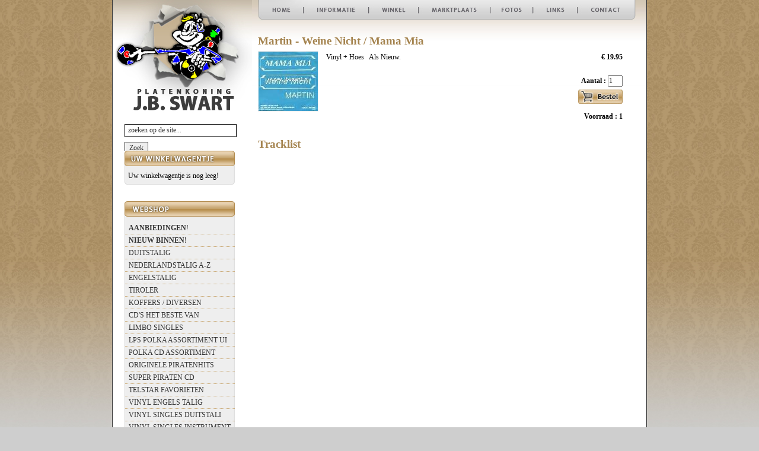

--- FILE ---
content_type: text/html; charset=UTF-8
request_url: https://www.jbswart.nl/webshop/produkt/13944/
body_size: 4038
content:
<!DOCTYPE html PUBLIC "-//W3C//DTD XHTML 1.0 Strict//EN" "https://www.w3.org/TR/xhtml1/DTD/xhtml1-strict.dtd">
<html xmlns="https://www.w3.org/1999/xhtml" xml:lang="en" lang="en"> 
<head>
<title>JBSwart De Platenkoning |  -  | produkt</title><meta name="robots" 					content="FOLLOW,INDEX" /> <meta http-equiv="Content-Language" 	content="NL" /><meta name="verify-v1" content="NdF1XVoCcxGEQ/rPrMhebfG6fKMKVGSQgrRXPPqRurk=" />

<script type="text/javascript">
<!-- 
if (document.images) 
{
b01a = new Image 
b01b = new Image 
b02a = new Image 
b02b = new Image 
b03a = new Image 
b03b = new Image 
b04a = new Image 
b04b = new Image 
b05a = new Image 
b05b = new Image 
b06a = new Image 
b06b = new Image 
b07a = new Image 
b07b = new Image 

b01a.src = '/img/b01a.jpg' 
b01b.src = '/img/b01b.jpg' 
b02a.src = '/img/b02a.jpg' 
b02b.src = '/img/b02b.jpg' 
b03a.src = '/img/b03a.jpg' 
b03b.src = '/img/b03b.jpg' 
b04a.src = '/img/b04a.jpg' 
b04b.src = '/img/b04b.jpg' 
b05a.src = '/img/b05a.jpg' 
b05b.src = '/img/b05b.jpg' 
b06a.src = '/img/b06a.jpg' 
b06b.src = '/img/b06b.jpg'
b07a.src = '/img/b07a.jpg' 
b07b.src = '/img/b07b.jpg'

} 
--> 
</script>
        <link rel="stylesheet" href="/stylesheets/style.css">
        <script type="text/javascript" src="/javascripts/minified.js"></script>
<base href="https://www.jbswart.nl" /> 

<script type="text/javascript">

// CARROUSEL ---------------------------

function mycarousel_initCallback(carousel)
{
    // Disable autoscrolling if the user clicks the prev or next button.
    carousel.buttonNext.bind('click', function() {
        carousel.startAuto(0);
    });

    carousel.buttonPrev.bind('click', function() {
        carousel.startAuto(0);
    });

    // Pause autoscrolling if the user moves with the cursor over the clip.
    carousel.clip.hover(function() {
        carousel.stopAuto();
    }, function() {
        carousel.startAuto();
    });
};

jQuery(document).ready(function() {
    jQuery('#mycarousel').jcarousel({
        auto: 5,
        wrap: 'last',
        initCallback: mycarousel_initCallback
    });
});
</script>
</head>

<body>
  <div id="maincontainer">

   <div id="kolomlinks">

   <!-- LOGO -->
     <div id="logo">
	   <a href="/index.php" title="Platenkoning JB Swart"><img src="img/logotop.jpg" alt="Platenkoning J.B. Swart" /></a>
	 </div>
	 <form action="zoeken.html" method="post" style="padding-top: 10px;padding-left:20px;height:30px;line-height:30px;">
	 <div id="zoeken">
<input name="woorden" type="text" style="height:20px;border:1px solid black;padding:0px;margin:0px;padding-left:5px;" size="25" value="zoeken op de site..." onclick="javascript:this.value='';" /> <input type="submit" size="12" value="Zoek" style="padding:0px;margin:0px;border:1px solid #333;height:22px;width:40px;" />
</div></form>
   <!-- WINKELWAGENTJE -->
   <div class="menuvlak">
       <img src="img/menutop-winkelwagentje.jpg" alt="Winkelwagentje" /><br/>
       <div style="padding-left: 6px;">
		Uw winkelwagentje is nog leeg!		</div>
   </div>
   <div class="menubtm"></div>


   <!-- WEBSHOP MENU -->
   <div class="menuvlak">
       <img src="img/menutop-webshop.jpg" alt="Webshop categorien" /><br/>
          <ul class="menulinks">
		   <li class="menulinks"><a href="/webshop/categorie/aanbiedingen/" title="Aanbiedingen" class="menulinks"><b>AANBIEDINGEN</b>!</a></li>          
		   <li class="menulinks"><a href="/webshop/categorie/nieuw/" title="Nieuw binnen" class="menulinks"><b>NIEUW BINNEN!</b></a></li>
		   <li class="menulinks"><a href="webshop/categorie/56/duitstalig.html" title="DUITSTALIG" class="menulinks">DUITSTALIG</a></li><li class="menulinks"><a href="webshop/categorie/55/nederlandstalig-a-z.html" title="NEDERLANDSTALIG  A-Z" class="menulinks">NEDERLANDSTALIG  A-Z</a></li><li class="menulinks"><a href="webshop/categorie/57/engelstalig.html" title="ENGELSTALIG" class="menulinks">ENGELSTALIG</a></li><li class="menulinks"><a href="webshop/categorie/58/tiroler.html" title="TIROLER" class="menulinks">TIROLER</a></li><li class="menulinks"><a href="webshop/categorie/16/koffers-diversen.html" title="koffers / Diversen" class="menulinks">KOFFERS / DIVERSEN</a></li><li class="menulinks"><a href="webshop/categorie/54/cd-039-s-het-beste-van.html" title="CD'S HET BESTE VAN" class="menulinks">CD'S HET BESTE VAN</a></li><li class="menulinks"><a href="webshop/categorie/27/limbo-singles.html" title="LIMBO SINGLES" class="menulinks">LIMBO SINGLES</a></li><li class="menulinks"><a href="webshop/categorie/29/lps-polka-assortiment-uit-amerika.html" title="LPS POLKA ASSORTIMENT UIT AMERIKA " class="menulinks">LPS POLKA ASSORTIMENT UI</a></li><li class="menulinks"><a href="webshop/categorie/15/polka-cd-assortiment.html" title="POLKA  CD  assortiment" class="menulinks">POLKA  CD  ASSORTIMENT</a></li><li class="menulinks"><a href="webshop/categorie/10/originele-piratenhits.html" title="Originele Piratenhits" class="menulinks">ORIGINELE PIRATENHITS</a></li><li class="menulinks"><a href="webshop/categorie/9/super-piraten-cd.html" title="Super Piraten CD" class="menulinks">SUPER PIRATEN CD</a></li><li class="menulinks"><a href="webshop/categorie/8/telstar-favorieten.html" title="Telstar Favorieten" class="menulinks">TELSTAR FAVORIETEN</a></li><li class="menulinks"><a href="webshop/categorie/21/vinyl-engels-talig.html" title="vinyl  engels talig " class="menulinks">VINYL  ENGELS TALIG </a></li><li class="menulinks"><a href="webshop/categorie/20/vinyl-singles-duitstalig.html" title="vinyl singles  duitstalig" class="menulinks">VINYL SINGLES  DUITSTALI</a></li><li class="menulinks"><a href="webshop/categorie/22/vinyl-singles-instrumentaal.html" title="vinyl singles instrumentaal" class="menulinks">VINYL SINGLES INSTRUMENT</a></li><li class="menulinks"><a href="webshop/categorie/19/vinyl-singles-ned-talig.html" title="vinyl singles ned - talig" class="menulinks">VINYL SINGLES NED - TALI</a></li><li class="menulinks"><a href="webshop/categorie/59/jbs-nieuwe-serie-100-vinyl.html" title="JBS NIEUWE SERIE 100% VINYL" class="menulinks">JBS NIEUWE SERIE 100% VI</a></li><li class="menulinks"><a href="webshop/categorie/62/antennehits-1-t-m-29.html" title="ANTENNEHITS 1 t/m 29" class="menulinks">ANTENNEHITS 1 T/M 29</a></li><li class="menulinks"><a href="webshop/categorie/63/jbs-single-039-s-uit-de-jaren-80.html" title="JBS Single's uit de jaren 80" class="menulinks">JBS SINGLE'S UIT DE JARE</a></li><li class="menulinks"><a href="webshop/categorie/65/kent-u-ze-nog-do-you-remember.html" title="KENT U ZE NOG ?+ DO YOU REMEMBER" class="menulinks">KENT U ZE NOG ?+ DO YOU </a></li><li class="menulinks"><a href="webshop/categorie/66/golden-oldies-philips-.html" title="Golden Oldies  (Philips)" class="menulinks">GOLDEN OLDIES  (PHILIPS)</a></li><li class="menulinks"><a href="webshop/categorie/67/div-cd-s.html" title="Div Cd s" class="menulinks">DIV CD S</a></li><li class="menulinks"><a href="webshop/categorie/69/dubbel-goud-1-t-m-96.html" title="DUBBEL GOUD  1 t/m 96" class="menulinks">DUBBEL GOUD  1 T/M 96</a></li><li class="menulinks"><a href="webshop/categorie/70/non-records-singles.html" title="Non records singles" class="menulinks">NON RECORDS SINGLES</a></li><li class="menulinks"><a href="webshop/categorie/71/regenboogserie-cd.html" title="REGENBOOGSERIE CD" class="menulinks">REGENBOOGSERIE CD</a></li><li class="menulinks"><a href="webshop/categorie/72/polka-time-1-t-m-14-vinyl-limbo.html" title="polka time 1 t/m 14 vinyl Limbo" class="menulinks">POLKA TIME 1 T/M 14 VINY</a></li><li class="menulinks"><a href="webshop/categorie/73/vinyl-jbs-label.html" title="VINYL JBS  LABEL" class="menulinks">VINYL JBS  LABEL</a></li><li class="menulinks"><a href="webshop/categorie/74/philips-vinyl-70-t-m-80.html" title="Philips vinyl 70 t/m 80" class="menulinks">PHILIPS VINYL 70 T/M 80</a></li><li class="menulinks"><a href="webshop/categorie/75/polka-jbs-serie-kijk-onder-de-p-nederlandstalig.html" title="Polka  JBS SERIE kijk onder de P Nederlandstalig" class="menulinks">POLKA  JBS SERIE KIJK ON</a></li><li class="menulinks"><a href="webshop/categorie/76/telstar-single-039-s-jbs-serie-kijk-onder-de-t-nederlandstalig-a-z.html" title="TELSTAR SINGLE'S JBS SERIE KIJK ONDER DE T nederlandstalig A - Z" class="menulinks">TELSTAR SINGLE'S JBS SER</a></li><li class="menulinks"><a href="webshop/categorie/77/telstar-ojee.html" title="Telstar  Ojee" class="menulinks">TELSTAR  OJEE</a></li><li class="menulinks"><a href="webshop/categorie/78/zee-zender-veronica-.html" title="ZEE ZENDER VERONICA !" class="menulinks">ZEE ZENDER VERONICA !</a></li><li class="menulinks"><a href="webshop/categorie/79/oldies-but-goldies.html" title="OLDIES but GOLDIES" class="menulinks">OLDIES BUT GOLDIES</a></li><li class="menulinks"><a href="webshop/categorie/82/dubbelgoud-uit-belgie.html" title="DUBBELGOUD UIT BELGIE" class="menulinks">DUBBELGOUD UIT BELGIE</a></li>		  </ul>
   </div>
   <div class="menubtm"></div>

   </div> <!-- end kolom Links -->


   <div id="kolomrechts">
    
	   <div id="topmenu">
			  <a href="/index.php" title="Home" onMouseOver="document.b01.src=b01b.src" onMouseOut="document.b01.src=b01a.src"><img src="img/b01a.jpg" alt="Home" name="b01" /></a><a href="/informatie.html" title="Informatie" onMouseOver="document.b02.src=b02b.src" onMouseOut="document.b02.src=b02a.src"><img src="img/b02a.jpg" alt="informatie" name="b02" /></a><a href="/winkel.html" title="Winkel" onMouseOver="document.b03.src=b03b.src" onMouseOut="document.b03.src=b03a.src"><img src="img/b03a.jpg" alt="Winkel" name="b03" /></a><a href="/marktplaats.html" title="Marktplaats" onMouseOver="document.b04.src=b04b.src" onMouseOut="document.b04.src=b04a.src"><img src="img/b04a.jpg" alt="Marktplaats" name="b04" /></a><a href="/fotos.html" title="Fotos" onMouseOver="document.b05.src=b05b.src" onMouseOut="document.b05.src=b05a.src"><img src="img/b05a.jpg" alt="Fotos" name="b05" /></a><a href="/links.html" title="Links" onMouseOver="document.b06.src=b06b.src" onMouseOut="document.b06.src=b06a.src"><img src="img/b06a.jpg" alt="Links" name="b06" /></a><a href="/contact.html" title="Contact" onMouseOver="document.b07.src=b07b.src" onMouseOut="document.b07.src=b07a.src"><img src="img/b07a.jpg" alt="Contact" name="b07" /></a>
	   </div> <!-- end topmenu -->
	   <div id="contenttekst">
 		<script type="text/javascript" language="javascript" src="../js/lytebox.js"></script>

<link href="lytebox.css" type="text/css" rel="stylesheet" />
<br /><h1>Martin - Weine Nicht / Mama Mia</h1>
<div id="omschrijving" style="float:left;width:70%;margin-bottom:20px;">
<a href="/plaatjes/APRIL 2024/martin-mama-mia.jpg" rel="lytebox[gal]" title="Martin - Weine Nicht / Mama Mia" ><img src="/thumb.php?f=/plaatjes/APRIL 2024/martin-mama-mia.jpg&s=100" style="float:left;width: 100px;height:100px;margin:0 5px 5px 0px;margin-right:10px;border: 1px solid #eee;" alt="Klik op de foto om hem te vergroten" /></a>
&nbsp;Vinyl + Hoes&nbsp; &nbsp;Als Nieuw.
</div>
	<div id="right" style="float:right;width:180px;text-align:right;padding-top: 0px;">
<form action="webshop/toevoegen/" method="POST">	
			<span class="bestel">
		
			<span class="nieuweprijs">&euro; 19.95</span>	<br /><br />
						Aantal : <input type="text" value="1" name="aantal" size="2" />
						<br />
		<INPUT type="image" name="submit" src="/images/b-bestel.jpg" border="0" style="margin-bottom:5px;margin-top:5px;"><br />	
			Voorraad : 1<br />	
		</span>
			<input type="hidden" name="id" value="13944" />
			<input type="hidden" name="xtra" value="" />	
</form>
	</div>
<br style="clear:both;" />
<h1 style="margin-top:20px">Tracklist</h1>
	<ul style="list-style-type: none;margin: 0px;padding: 0px;margin-bottom:10px;">
	</ul>

&nbsp;

	   </div> <!-- end contenttekst -->
<br clear="left" />

   </div> <!-- end kolom rechts -->

   </div> <!-- end maincontainer -->
   <div id="footer" style="width: 900px;margin: 0px auto auto;padding: 0px;
		border-left: 1px solid #333;
		border-right: 1px solid #333;border-bottom:1px solid #333;height:30px;line-height:30px;">
   <div style="float:left;padding-left:20px;">
   			  <a href="/index.php" title="Home">Home</a> -
   			  <a href="/informatie.html" title="Informatie">Informatie</a> -
   			  <a href="/winkel.html" title="Winkel">Winkel</a> -
   			  <a href="/marktplaats.html" title="Marktplaats">Marktplaats</a> -
   			  <a href="/fotos.html" title="Fotos">Fotos</a> -
   			  <a href="/links.html" title="Links">Links</a> -
   			  <a href="/contact.html" title="Contact">Contact</a> -
   			  <a href="/sitemap.html" title="Sitemap">Sitemap</a> -   
   			  <a href="/algemenevoorwaarden.html" title="Sitemap">Voorwaarden</a>   
   </div>
   <div style="float:right;padding-right:20px;">			  
   Copyright &copy; 2026 J.B Swart, Website:    			  <a href="https://www.martinmedia.nl" title="Website Martinmedia.nl">MartinMedia</a>
   			  </div>

   </div>
<script type="text/javascript">
var gaJsHost = (("https:" == document.location.protocol) ? "https://ssl." : "http://www.");
document.write(unescape("%3Cscript src='" + gaJsHost + "google-analytics.com/ga.js' type='text/javascript'%3E%3C/script%3E"));
</script>
<script type="text/javascript">
try {
var pageTracker = _gat._getTracker("UA-7733545-1");
pageTracker._trackPageview();
} catch(err) {}</script>

		</body>
</html>

--- FILE ---
content_type: text/css; charset=utf-8
request_url: https://www.jbswart.nl/stylesheets/style.css
body_size: 1497
content:
#screenshot{position:absolute;border:1px
solid #ccc;background:#fff;padding:3px;display:none;height:200px;width:200px;overflow:hidden}#screenshot
img{width:200px}*{margin:0px;padding:0px}html,body{font-family:'Trebuchet MS';font-size:12px;height:96%}input,select,textarea{font-family:'Trebuchet MS';font-size:12px;color:#2f2f2f}body{padding:0px
0px 0px 0px;background:url('/img/bg.jpg')  repeat-x #cecece}div#maincontainer{margin:0px
auto;width:900px;background:url('/img/mainbgtop.jpg') repeat-x #fff;border-left:1px solid #333;border-right:1px solid #333;min-height:100%;height:auto !important;height:100%;display:table}div#kolomlinks{width:235px;float:left;background:#fff}div#kolomlinks #logo
img{border:0px}div.menuvlak{background-image:url(/img/menubg.jpg);background-repeat:repeat;background-position:top left;width:186px;height:auto;margin-top:20px;text-align:left;margin-left:20px}div.menuvlak
img{border:0px;margin-bottom:5px}div.menuvlak
ul{margin-left:1px;list-style-type:none}div.menubtm{background-image:url(/img/menubtm.jpg);background-repeat:no-repeat;background-position:top left;width:186px;height:15px;margin-left:20px}ul.menulinks{margin:0px;padding:0px;list-style-type:none}li.menulinks{list-style-type:none;border-bottom:1px dotted #cbac7a}a.menulinks{width:100%;height:20px;text-decoration:none;text-align:left;line-height:15pt;color:#333;padding-left:6px}a.menulinks:hover{width:179px;height:20px;background-color:#cbac7a;color:#FFF;text-decoration:none;text-align:left;line-height:15pt;display:block}div#kolomrechts{width:640px;float:left;padding-left:10px}div#topmenu{width:640px}div#topmenu
img{border:0px;margin:0px;padding:0px}div#flashbanner{}h1{color:#a4834e;font-size:14pt;line-height:15pt;margin:0px;margin-bottom:5pt}h2{color:#a4834e;font-size:12pt;line-height:15pt;margin:0px;margin-bottom:5pt;text-decoration:none}h3{color:#a4834e;font-size:10pt;font-weight:bold;line-height:15pt;margin:0px;margin-top:5px;margin-bottom:3px;text-decoration:none}div#contenttekst{width:640px;font-size:9pt;line-height:15pt;float:left;margin-bottom:5px}table{font-size:10pt}div#nieuwvenster{border:1px
solid #ccc;padding:5px;background-color:#e6e6e6;width:620px;float:left}div.aanbieding{border-top:1px dotted #ccc;width:275px;clear:both}.thumb{padding:1px;border:1px
solid #ccc;margin:5px}img.aanbieding{padding:1px;border:1px
solid #ccc;float:left;margin:5px;margin-right:10px;width:75px}span.oudeprijs{color:#f00;text-decoration:line-through}span.nieuweprijs{color:#000;font-weight:bold}span.bestel{color:#000;font-weight:bold;float:right;margin-right:25px}input.formulier{border:1px
solid #777;background-color:#fff;width:300px;height:20px;color:#777;font-size:9pt;font-family:trebuchet MS}textarea.formulier{border:1px
solid #777;background-color:#fff;width:300px;height:100px;color:#777;font-size:9pt;font-family:trebuchet MS}a{text-decoration:underline;color:#a4834e}a:hover{color:#222;text-decoration:underline}#footer
a{color:#000;text-decoration:none}#footer a:hover{color:#000;text-decoration:underline}#footer{margin:0px
auto;width:900px;bottom:0px;height:50px;clear:both}.jcarousel-container{position:relative}.jcarousel-clip{z-index:2;padding:0;margin:0;overflow:hidden;position:relative}.jcarousel-list{z-index:1;overflow:hidden;position:relative;top:0;left:0;margin:0;padding:0}.jcarousel-list li,.jcarousel-item{float:left;list-style:none;width:75px;height:75px}.jcarousel-next{z-index:3;display:none}.jcarousel-prev{z-index:3;display:none}.jcarousel-skin-tango .jcarousel-container{-moz-border-radius:10px}.jcarousel-skin-tango .jcarousel-container-horizontal{width:540px;padding:0px
40px 0px 25px}.jcarousel-skin-tango .jcarousel-container-vertical{width:75px;height:245px;padding:5px
20px}.jcarousel-skin-tango .jcarousel-clip-horizontal{width:520px;margin-left:18px;height:80px}.jcarousel-skin-tango .jcarousel-clip-vertical{width:75px;height:245px}.jcarousel-skin-tango .jcarousel-item{width:75px;height:75px}.jcarousel-skin-tango .jcarousel-item-horizontal{margin-right:12px}.jcarousel-skin-tango .jcarousel-item-vertical{margin-bottom:10px}.jcarousel-skin-tango .jcarousel-item-placeholder{background:#fff;color:#000}.jcarousel-skin-tango .jcarousel-next-horizontal{position:absolute;top:25px;right:5px;width:32px;height:32px;cursor:pointer;background:transparent url(/carrousel/skins/tango/next-horizontal.png) no-repeat 0 0}.jcarousel-skin-tango .jcarousel-next-horizontal:hover{background-position:-32px 0}.jcarousel-skin-tango .jcarousel-next-horizontal:active{background-position:-64px 0}.jcarousel-skin-tango .jcarousel-next-disabled-horizontal,
.jcarousel-skin-tango .jcarousel-next-disabled-horizontal:hover,
.jcarousel-skin-tango .jcarousel-next-disabled-horizontal:active{cursor:default;background-position:-96px 0}.jcarousel-skin-tango .jcarousel-prev-horizontal{position:absolute;top:25px;left:5px;width:32px;height:32px;cursor:pointer;background:transparent url(/carrousel/skins/tango/prev-horizontal.png) no-repeat 0 0}.jcarousel-skin-tango .jcarousel-prev-horizontal:hover{background-position:-32px 0}.jcarousel-skin-tango .jcarousel-prev-horizontal:active{background-position:-64px 0}.jcarousel-skin-tango .jcarousel-prev-disabled-horizontal,
.jcarousel-skin-tango .jcarousel-prev-disabled-horizontal:hover,
.jcarousel-skin-tango .jcarousel-prev-disabled-horizontal:active{cursor:default;background-position:-96px 0}.jcarousel-skin-tango .jcarousel-next-vertical{position:absolute;bottom:5px;left:43px;width:32px;height:32px;cursor:pointer;background:transparent url(/carrousel/skins/tango/next-vertical.png) no-repeat 0 0}.jcarousel-skin-tango .jcarousel-next-vertical:hover{background-position:0 -32px}.jcarousel-skin-tango .jcarousel-next-vertical:active{background-position:0 -64px}.jcarousel-skin-tango .jcarousel-next-disabled-vertical,
.jcarousel-skin-tango .jcarousel-next-disabled-vertical:hover,
.jcarousel-skin-tango .jcarousel-next-disabled-vertical:active{cursor:default;background-position:0 -96px}.jcarousel-skin-tango .jcarousel-prev-vertical{position:absolute;top:5px;left:43px;width:32px;height:32px;cursor:pointer;background:transparent url(/carrousel/skins/tango/prev-vertical.png) no-repeat 0 0}.jcarousel-skin-tango .jcarousel-prev-vertical:hover{background-position:0 -32px}.jcarousel-skin-tango .jcarousel-prev-vertical:active{background-position:0 -64px}.jcarousel-skin-tango .jcarousel-prev-disabled-vertical,
.jcarousel-skin-tango .jcarousel-prev-disabled-vertical:hover,
.jcarousel-skin-tango .jcarousel-prev-disabled-vertical:active{cursor:default;background-position:0 -96px}

--- FILE ---
content_type: text/css
request_url: https://www.jbswart.nl/lytebox.css
body_size: 1254
content:
#lbOverlay { position: fixed; top: 0; left: 0; z-index: 99998; width: 100%; height: 500px; }
	#lbOverlay.grey { background-color: #000000; }
	#lbOverlay.red { background-color: #330000; }
	#lbOverlay.green { background-color: #003300; }
	#lbOverlay.blue { background-color: #011D50; }
	#lbOverlay.gold { background-color: #666600; }

#lbMain { position: absolute; left: 0; width: 100%; z-index: 99999; text-align: center; line-height: 0; }
#lbMain a img { border: none; }

#lbOuterContainer { position: relative; background-color: #fff; width: 200px; height: 200px; margin: 0 auto; }
	#lbOuterContainer.grey { border: 3px solid #888888; }
	#lbOuterContainer.red { border: 3px solid #DD0000; }
	#lbOuterContainer.green { border: 3px solid #00B000; }
	#lbOuterContainer.blue { border: 3px solid #5F89D8; }
	#lbOuterContainer.gold { border: 3px solid #B0B000; }

#lbDetailsContainer {	font: 10px Verdana, Helvetica, sans-serif; background-color: #fff; width: 100%; line-height: 1.4em;	overflow: auto; margin: 0 auto; }
	#lbDetailsContainer.grey { border: 3px solid #888888; border-top: none; }
	#lbDetailsContainer.red { border: 3px solid #DD0000; border-top: none; }
	#lbDetailsContainer.green { border: 3px solid #00B000; border-top: none; }
	#lbDetailsContainer.blue { border: 3px solid #5F89D8; border-top: none; }
	#lbDetailsContainer.gold { border: 3px solid #B0B000; border-top: none; }

#lbImageContainer, #lbIframeContainer { padding: 10px; }
#lbLoading {
	position: absolute; top: 45%; left: 0%; height: 32px; width: 100%; text-align: center; line-height: 0; background: url(images/loading.gif) center no-repeat;
}

#lbHoverNav { position: absolute; top: 0; left: 0; height: 100%; width: 100%; z-index: 10; }
#lbImageContainer>#lbHoverNav { left: 0; }
#lbHoverNav a { outline: none; }

#lbPrev { width: 49%; height: 100%; background: transparent url(/images/blank.gif) no-repeat; display: block; left: 0; float: left; }
	#lbPrev.grey:hover, #lbPrev.grey:visited:hover { background: url(/images/prev_grey.gif) left 15% no-repeat; }
	#lbPrev.red:hover, #lbPrev.red:visited:hover { background: url(/images/prev_red.gif) left 15% no-repeat; }
	#lbPrev.green:hover, #lbPrev.green:visited:hover { background: url(/images/prev_green.gif) left 15% no-repeat; }
	#lbPrev.blue:hover, #lbPrev.blue:visited:hover { background: url(/images/prev_blue.gif) left 15% no-repeat; }
	#lbPrev.gold:hover, #lbPrev.gold:visited:hover { background: url(/images/prev_gold.gif) left 15% no-repeat; }
	
#lbNext { width: 49%; height: 100%; background: transparent url(/images/blank.gif) no-repeat; display: block; right: 0; float: right; }
	#lbNext.grey:hover, #lbNext.grey:visited:hover { background: url(/images/next_grey.gif) right 15% no-repeat; }
	#lbNext.red:hover, #lbNext.red:visited:hover { background: url(/images/next_red.gif) right 15% no-repeat; }
	#lbNext.green:hover, #lbNext.green:visited:hover { background: url(/images/next_green.gif) right 15% no-repeat; }
	#lbNext.blue:hover, #lbNext.blue:visited:hover { background: url(/images/next_blue.gif) right 15% no-repeat; }
	#lbNext.gold:hover, #lbNext.gold:visited:hover { background: url(/images/next_gold.gif) right 15% no-repeat; }

#lbPrev2, #lbNext2 { text-decoration: none; font-weight: bold; }
	#lbPrev2.grey, #lbNext2.grey, #lbSpacer.grey { color: #333333; }
	#lbPrev2.red, #lbNext2.red, #lbSpacer.red { color: #620000; }
	#lbPrev2.green, #lbNext2.green, #lbSpacer.green { color: #003300; }
	#lbPrev2.blue, #lbNext2.blue, #lbSpacer.blue { color: #01379E; }
	#lbPrev2.gold, #lbNext2.gold, #lbSpacer.gold { color: #666600; }
	
#lbPrev2_Off, #lbNext2_Off { font-weight: bold; }
	#lbPrev2_Off.grey, #lbNext2_Off.grey { color: #CCCCCC; }
	#lbPrev2_Off.red, #lbNext2_Off.red { color: #FFCCCC; }
	#lbPrev2_Off.green, #lbNext2_Off.green { color: #82FF82; }
	#lbPrev2_Off.blue, #lbNext2_Off.blue { color: #B7CAEE; }
	#lbPrev2_Off.gold, #lbNext2_Off.gold { color: #E1E100; }
	
#lbDetailsData { padding: 0 10px; }
	#lbDetailsData.grey { color: #333333; }
	#lbDetailsData.red { color: #620000; }
	#lbDetailsData.green { color: #003300; }
	#lbDetailsData.blue { color: #01379E; }
	#lbDetailsData.gold { color: #666600; }

#lbDetails { width: 60%; float: left; text-align: left; }
#lbCaption { display: block; font-weight: bold; }
#lbNumberDisplay { float: left; display: block; padding-bottom: 1.0em; }
#lbNavDisplay { float: left; display: block; padding-bottom: 1.0em; }

#lbClose { width: 64px; height: 28px; float: right; margin-bottom: 1px; }
	#lbClose.grey { background: url(/images/close_grey.png) no-repeat; }
	#lbClose.red { background: url(/images/close_red.png) no-repeat; }
	#lbClose.green { background: url(/images/close_green.png) no-repeat; }
	#lbClose.blue { background: url(/images/close_blue.png) no-repeat; }
	#lbClose.gold { background: url(/images/close_gold.png) no-repeat; }

#lbPlay { width: 64px; height: 28px; float: right; margin-bottom: 1px; }
	#lbPlay.grey { background: url(/images/play_grey.png) no-repeat; }
	#lbPlay.red { background: url(/images/play_red.png) no-repeat; }
	#lbPlay.green { background: url(/images/play_green.png) no-repeat; }
	#lbPlay.blue { background: url(/images/play_blue.png) no-repeat; }
	#lbPlay.gold { background: url(/images/play_gold.png) no-repeat; }
	
#lbPause { width: 64px; height: 28px; float: right; margin-bottom: 1px; }
	#lbPause.grey { background: url(/images/pause_grey.png) no-repeat; }
	#lbPause.red { background: url(/images/pause_red.png) no-repeat; }
	#lbPause.green { background: url(/images/pause_green.png) no-repeat; }
	#lbPause.blue { background: url(/images/pause_blue.png) no-repeat; }
	#lbPause.gold { background: url(/images/pause_gold.png) no-repeat; }